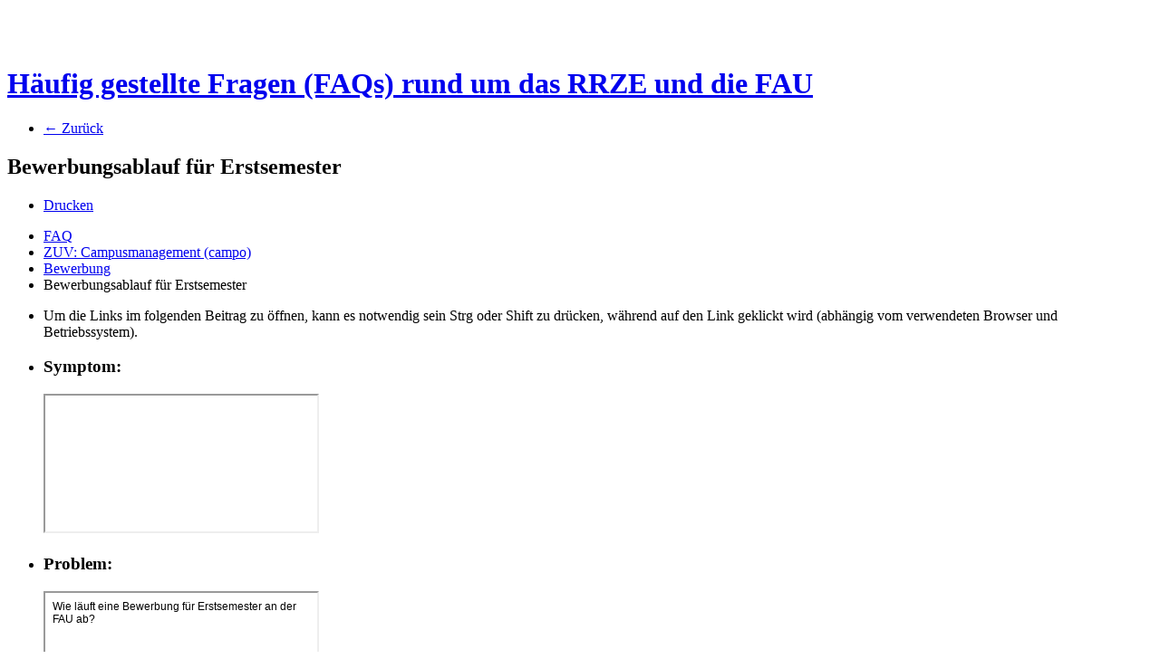

--- FILE ---
content_type: text/html; charset=utf-8
request_url: https://www.helpdesk.rrze.fau.de/otrs/public.pl?Action=PublicFAQZoom;ItemID=1210
body_size: 5479
content:
<!DOCTYPE html>
<html>
<!--                                                                           -->
<!--        Znuny: Copyright (C) 2021 Znuny GmbH, https://znuny.org/           -->
<!--        OTRS: Copyright (C) 2001-2021 OTRS AG, https://otrs.com/           -->
<!--    GNU General Public License: https://www.gnu.org/licenses/gpl-3.0.txt   -->
<!--                                                                           -->

    <meta http-equiv="Content-type" content="text/html;charset=utf-8" />

    <meta name="robots" content="index,follow" />


    <meta id="viewport" name="viewport" content="">
    <script>
        (function(doc, win) {
            var viewport = doc.getElementById('viewport'),
                isIFrame = (win.top.location.href !== win.location.href),
                isPopup = (win.name.search(/^OTRSPopup_/) != -1);
            try {
              if (((!isIFrame && !isPopup) || (isIFrame && isPopup)) && (!localStorage.getItem("DesktopMode") || parseInt(localStorage.getItem("DesktopMode"), 10) <= 0)) {
                  viewport.setAttribute("content", "width=device-width, initial-scale=1.0, user-scalable=no");
              }
            }
            catch (Exception) {}
        }(document, window));
    </script>

    <link rel="search" type="application/opensearchdescription+xml" title="RRZE-Helpdesk (OTRS) - Öffentlich (FAQ#)" href="/otrs/public.pl?Action=PublicFAQSearch;Subaction=OpenSearchDescriptionFAQNumber" />
    <link rel="search" type="application/opensearchdescription+xml" title="RRZE-Helpdesk (OTRS) - Öffentlich (FAQ Volltext)" href="/otrs/public.pl?Action=PublicFAQSearch;Subaction=OpenSearchDescriptionFulltext" />
    <link rel="shortcut icon" href="/otrs-web/skins/Agent/default/img/icons/product.ico" type="image/ico" />
    <link rel="apple-touch-icon" href="/otrs-web/skins/Agent/default/img/icons/apple-touch-icon.png" />

    <link rel="stylesheet" type="text/css" href="/otrs-web/skins/Customer/default/css-cache/CommonCSS_1554b606535b96969506ba5a45eb7867.css" />

    <link rel="stylesheet" type="text/css" href="/otrs-web/skins/Customer/default/css-cache/ModuleCSS_ee3514723498f03e5bfbf2636ed6f306.css" />

    <link rel="stylesheet" type="text/css" href="/otrs-web/skins/Customer/default/css/thirdparty/ui-theme/jquery-ui.css" />
    <link rel="stylesheet" type="text/css" href="/otrs-web/skins/Customer/default/css/thirdparty/jstree-theme/default/style.css" />

    <style type="text/css">
        #Header #Logo {
            background-image: url(/otrs-web/skins/Customer/default/img/logo.png);
            top: 9px;
            right: 0px;
            width: 216px;
            height: 45px;
        }
    </style>

    <link rel="stylesheet" type="text/css" href="/otrs-web/common/css/font-awesome.min.css" />

    <script>
      (function(doc, win) {
          var isIFrame = (win.top.location.href !== win.location.href),
              isPopup = (win.name.search(/^OTRSPopup_/) != -1);
          try {
            if (((!isIFrame && !isPopup) || (isIFrame && isPopup)) && (!localStorage.getItem("DesktopMode") || parseInt(localStorage.getItem("DesktopMode"), 10) <= 0)) {
              var ResponsiveCSS;
                ResponsiveCSS = doc.createElement("link");
              ResponsiveCSS.setAttribute("rel", "stylesheet");
              ResponsiveCSS.setAttribute("type", "text/css");
              ResponsiveCSS.setAttribute("href", "/otrs-web/skins/Customer/default/css-cache/ResponsiveCSS_c563b6172a42e1560062e06467f4e1ca.css");
              doc.getElementsByTagName("head")[0].appendChild(ResponsiveCSS);
              }
          }
          catch (Exception) {}
      }(document, window));
    </script>

    <title>Bewerbungsablauf für Erstsemester - FAQ -  RRZE-Helpdesk (OTRS)</title>


<script type="text/javascript">//<![CDATA[
"use strict";

var Core = Core || {};
Core.App = Core.App || {};

/**
 * @function
 *      Ignores an event. Implemented without jQuery because no external JavaScript is available yet.
 * @return nothing
 */
function IgnoreEvent (Event) {
    if (Event.preventDefault) {
        Event.preventDefault();
    }
    Event.returnValue = false;
    return false;
}

/**
 * @function
 *      This function blocks all click events on the page until it is
 *      unblocked after all JavaScript was loaded. Implemented without
 *      jQuery because no external JavaScript is available yet.
 * @return nothing
 */
Core.App.BlockEvents = function() {
    if (document.addEventListener) {
        document.addEventListener('click', IgnoreEvent, false);
    }
    else {
        document.attachEvent('onclick', IgnoreEvent);
    }
};

/**
 * @function
 *      This function unblocks all click events on the page
 *      after all JavaScript was loaded. Implemented without
 *      jQuery because no external JavaScript is available yet.
 * @return nothing
 */
Core.App.UnblockEvents = function() {
    if (document.removeEventListener) {
        document.removeEventListener('click', IgnoreEvent, false);
    }
    else {
        document.detachEvent('onclick', IgnoreEvent);
    }
    // allow tests to wait for complete page load
    Core.App.PageLoadComplete = true;
};

// Now block all click events on the page to make sure that
// an agent does not click before all JavaScript was loaded,
// as event listeners are not yet available, for example.
Core.App.BlockEvents();
//]]></script>


</head>
<body class="NoJavaScript ">
<!-- start CI layout -->
    <div id="Header">
        <div id="Logo"></div>
        <h1 class="CompanyName">
            <a href="/otrs/public.pl?">Häufig gestellte Fragen (FAQs) rund um das RRZE und die FAU</a>
        </h1>
    </div>
<!-- end CI layout -->
<!-- end header -->

<div id="MainBox" class="TicketZoom ARIARoleMain">

    <div class="ActionRow">
        <ul class="Tabs">
            <li><a href="/otrs/public.pl?;" class="HistoryBack">&larr; Zurück</a></li>
        </ul>
        <div class="Clear"></div>
    </div>

    <div class="Content">
        <div class="FAQHeader">
            <h2 title="Bewerbungsablauf für Erstsemester">
                Bewerbungsablauf für Erstsemester
            </h2>
            <ul id="FAQOptions">
                <li>
                    <a href="/otrs/public.pl?Action=PublicFAQPrint;ItemID=1210" class="Print AsPopup" title="Drucken">
                        <i class="fa fa-print"></i>
                        <span>Drucken</span>
                    </a>
                </li>
            </ul>
            <div class="Clear"></div>
        </div>

        <ul class="BreadCrumb">
            <li>
                <a href="/otrs/public.pl?Action=PublicFAQExplorer;CategoryID=0">
                    FAQ
                </a>
            </li>
            <li>
                <a href="/otrs/public.pl?Action=PublicFAQExplorer;CategoryID=148">
                    ZUV: Campusmanagement (campo)
                </a>
            </li>
            <li>
                <a href="/otrs/public.pl?Action=PublicFAQExplorer;CategoryID=134">
                    Bewerbung
                </a>
            </li>
            <li>Bewerbungsablauf für Erstsemester</li>
        </ul>
        <div class="Clear"></div>
        <ul id="Messages">

            <li>
                <div class="FAQMessageBrowser">
                    <p>
        Um die Links im folgenden Beitrag zu öffnen, kann es notwendig sein Strg oder Shift zu drücken, während auf den Link geklickt wird (abhängig vom verwendeten Browser und Betriebssystem).
                    </p>
                </div>
            </li>

            <li class="Customer Visible">
                <div class="MessageHeader">
                    <h3>Symptom:</h3>
                    <div class="Clear"></div>
                </div>
                <input type="hidden" value="true" name="FieldState">
<script>
function CheckIFrameHeight(IFrameID) {
    if (typeof FAQ === 'object' && typeof FAQ.Customer === 'object' && typeof FAQ.Customer.FAQZoom === 'object') {
        FAQ.Customer.FAQZoom.IframeAutoHeight($('#' + IFrameID));
    }
    else {
        window.setTimeout(function () {
            CheckIFrameHeight(IFrameID);
        }, 500);
    }
}
</script>
                <div class="MessageBody">
                    <iframe sandbox="allow-same-origin allow-popups ms-allow-popups allow-popups-to-escape-sandbox allow-forms" class="FAQField" id="IframeFAQField1" onload="window.setTimeout( function (){ CheckIFrameHeight('IframeFAQField1'); }, 500);" src="/otrs/public.pl?Action=PublicFAQZoom;Subaction=HTMLView;ItemID=1210;Field=Field1;"></iframe>
                </div>
            </li>
            <li class="Customer Visible">
                <div class="MessageHeader">
                    <h3>Problem:</h3>
                    <div class="Clear"></div>
                </div>
                <input type="hidden" value="true" name="FieldState">
<script>
function CheckIFrameHeight(IFrameID) {
    if (typeof FAQ === 'object' && typeof FAQ.Customer === 'object' && typeof FAQ.Customer.FAQZoom === 'object') {
        FAQ.Customer.FAQZoom.IframeAutoHeight($('#' + IFrameID));
    }
    else {
        window.setTimeout(function () {
            CheckIFrameHeight(IFrameID);
        }, 500);
    }
}
</script>
                <div class="MessageBody">
                    <iframe sandbox="allow-same-origin allow-popups ms-allow-popups allow-popups-to-escape-sandbox allow-forms" class="FAQField" id="IframeFAQField2" onload="window.setTimeout( function (){ CheckIFrameHeight('IframeFAQField2'); }, 500);" src="/otrs/public.pl?Action=PublicFAQZoom;Subaction=HTMLView;ItemID=1210;Field=Field2;"></iframe>
                </div>
            </li>
            <li class="Customer Visible">
                <div class="MessageHeader">
                    <h3>Lösung:</h3>
                    <div class="Clear"></div>
                </div>
                <input type="hidden" value="true" name="FieldState">
<script>
function CheckIFrameHeight(IFrameID) {
    if (typeof FAQ === 'object' && typeof FAQ.Customer === 'object' && typeof FAQ.Customer.FAQZoom === 'object') {
        FAQ.Customer.FAQZoom.IframeAutoHeight($('#' + IFrameID));
    }
    else {
        window.setTimeout(function () {
            CheckIFrameHeight(IFrameID);
        }, 500);
    }
}
</script>
                <div class="MessageBody">
                    <iframe sandbox="allow-same-origin allow-popups ms-allow-popups allow-popups-to-escape-sandbox allow-forms" class="FAQField" id="IframeFAQField3" onload="window.setTimeout( function (){ CheckIFrameHeight('IframeFAQField3'); }, 500);" src="/otrs/public.pl?Action=PublicFAQZoom;Subaction=HTMLView;ItemID=1210;Field=Field3;"></iframe>
                </div>
            </li>

        </ul>
        <div id="ZoomSidebar">
            <ul id="Metadata">
                <li class="Header">
                    <div class="MessageHeader">
                        <h3>FAQ-Information</h3>
                        <div class="Clear"></div>
                    </div>
                </li>
                <li><span class="Key">Artikelnummer:</span> <span>42001210</span></li>
                <li><span class="Key">Kategorie:</span> <span title="ZUV: Campusmanagement (campo)::Bewerbung">ZUV: Campusmanagement (campo)::Bewerbung</span></li>

                <li class="KeywordsContainer">
                    <span class="Key">Schlüsselwörter:</span>
                    <span class="Keyword" title="Suche nach Artikeln mit Schlüsselwörtern: Bewerbung">
                        <a href="/otrs/public.pl?Action=PublicFAQSearch;Subaction=Search;Keyword=Bewerbung">Bewerbung</a>
                    </span>
                    <span class="Keyword" title="Suche nach Artikeln mit Schlüsselwörtern: Bewerbungsablauf">
                        <a href="/otrs/public.pl?Action=PublicFAQSearch;Subaction=Search;Keyword=Bewerbungsablauf">Bewerbungsablauf</a>
                    </span>
                    <span class="Keyword" title="Suche nach Artikeln mit Schlüsselwörtern: Erstsemester">
                        <a href="/otrs/public.pl?Action=PublicFAQSearch;Subaction=Search;Keyword=Erstsemester">Erstsemester</a>
                    </span>
                    <span class="Keyword" title="Suche nach Artikeln mit Schlüsselwörtern: Bewerbergruppen">
                        <a href="/otrs/public.pl?Action=PublicFAQSearch;Subaction=Search;Keyword=Bewerbergruppen">Bewerbergruppen</a>
                    </span>
                </li>
                <li><span class="Key">Status:</span> <span title="öffentlich (Alle)">öffentlich (Alle)</span></li>
                <li><span class="Key">Sprache:</span> <span title="de">de</span></li>


                <li>
                    <span class="Key RatingLabel">Bewertung:</span>
                    <span class="RateStarText" title="0 von 5">
                        0 von 5
                    </span>
                </li>

                <li><span class="Key">Bewertungen:</span> <span title="0">0</span></li>
                <li><span class="Key">Kurz-URL:</span> <span title="go.fau.de" id="short-url"></span></li>
            </ul>
        </div>
    </div>
</div>



<div id="Footer" class="ARIARoleContentinfo">




</div>


<script type="text/javascript">//<![CDATA[
    "use strict";

    var CKEDITOR_BASEPATH = "/otrs-web/js/thirdparty/ckeditor-4.25.1-znuny-min/";
//]]></script>
<script type="text/javascript" src="/otrs-web/js/js-cache/CommonJS_faddaa5e42b539413a0c549c1a764a62.js"></script>
<script type="text/javascript" src="/otrs-web/js/js-cache/TranslationJS_de_223a955784ba8e12d00fd619ade3c4c9.js"></script>
<script type="text/javascript" src="/otrs-web/js/js-cache/TemplateJS_5f0ba20e815a964241634023df6bfe7f.js"></script>

<script type="text/javascript" src="/otrs-web/js/js-cache/ModuleJS_5b5c39ee84a3c8a47cb5f3192e11898c.js"></script>

<script type="text/javascript">//<![CDATA[
"use strict";

Core.Init.ExecuteInit('JS_LOADED');

Core.Customer.Enhance();

Core.App.Ready(function() {

    Core.Init.ExecuteInit('DOCUMENT_READY');

    Core.Config.AddConfig({"Action":"PublicFAQZoom","AgentHTMLFieldHeightDefault":"100","AgentHTMLFieldHeightMax":"2500","Autocomplete":{"Default":{"AutoCompleteActive":"1","ButtonText":"Suche","MaxResultsDisplayed":"20","MinQueryLength":"2","QueryDelay":"100"}},"Baselink":"/otrs/public.pl?","CGIHandle":"/otrs/public.pl","ChallengeToken":null,"CheckEmailAddresses":"1","CustomerChatPermission":null,"CustomerPanelSessionName":"OTRSCustomerInterface","InputFieldsActivated":"1","OTRSBusinessIsInstalled":0,"OTRSCONTROLIsInstalled":0,"OTRSSTORMIsInstalled":0,"SessionID":"","SessionIDCookie":1,"SessionName":"OTRSCustomerInterface","SessionUseCookie":"1","Subaction":"","UserLanguage":"de","VideoChatEnabled":null,"WebMaxFileUpload":"33554432","WebPath":"/otrs-web/"});


    Core.Init.ExecuteInit('CONFIG_LOADED');
    Core.Init.ExecuteInit('APP_GLOBAL_EARLY');
    Core.Init.ExecuteInit('APP_GLOBAL');
    Core.Init.ExecuteInit('APP_GLOBAL_LATE');
});
//]]></script>

<script type="text/javascript">//<![CDATA[
"use strict";
Core.App.Ready(function() {
    Core.Init.ExecuteInit('APP_MODULE_EARLY');

    // get short URL from go.fau.de (RRZE DV 2018-09-03)
    // expanded to include copyButton (RRZE ADB 2025-10-20)
    $(document).ready(function() {
        $.ajax({
            url: "https://go.fau.de/cgi-bin/uniportal/getshorturl.pl?type=faq&id=1210",
            type: 'GET',
            dataType: 'json',
            timeout: 2000,
            success: function (data) {
                const input = $("<input>")
                    .val(data.shorturl + '+')
                    .attr({
                        type: "text",
                        readonly: true
                    })
                    .css({
                        width: "auto",
                        background: "transparent",
                        border: "none",
                        outline: "none"
                    })
                    .on("focus", function() {this.select(); });

                let copyButton = $('<i>')
                    .attr('title', "In die Zwischenablage kopieren")
                    .addClass('fa fa-copy copy-icon')
                    .css({
                        cursor: 'pointer',
                        marginLeft: '4px',
                    })
                    .click(function() {
                        const UrlToCopy = data.shorturl + '+';
                        if (navigator.clipboard) {
                            navigator.clipboard.writeText(UrlToCopy)
                            .then(() => {
                                showTooltip(copyButton, "Kopiert!");
                            })
                            .catch(err => {
                                showTooltip(copyButton, "Kopieren fehlgeschlagen ):");
                                console.error(err);
                            });
                        } else {
                            const target = document.createElement('textarea');
                            target.value = UrlToCopy;
                            target.style.position = 'fixed';
                            document.body.appendChild(target);
                            target.select();
                            try {
                                document.execCommand('copy');
                                showTooltip(copyButton, "Kopiert!");
                            } catch (err) {
                                showTooltip(copyButton, "Kopieren fehlgeschlagen ):");
                                console.error('Copy failed:', err);
                            } finally {
                                document.body.removeChild(target);
                            }
                        }
                   });
                $("#short-url") .empty().append(input, copyButton);
            },
            error: function (xhr, ajaxOptions, thrownError) {
                console.log("An error occurred for short URL request to 'go.fau.de'. (status: " + xhr.status + ", error msg: " + thrownError + ")");
                $('#short-url').append("n/a (error)");
            },
        });

        function showTooltip(buttonElement, message) {
            let tooltip = $('<span>')
                .text(message)
                .addClass('tooltip')
                .css({
                    position: 'absolute',
                    top: buttonElement.offset().top - 30,
                    left: buttonElement.offset().left + buttonElement.outerWidth() / 2 - 40,
                    padding: '5px 10px',
                    ['background-color']: '#333',
                    color: '#fff',
                    ['border-radius']: '5px',
                    ['font-size']: '1em',
                    ['z-index']: '1000',
                    ['white-space']: 'nowrap',
                    display: 'none',
                    ['box-shadow']: '0 2px 4px rgba(0, 0, 0, 0.2)',
                });

            $('body').append(tooltip);
            tooltip.fadeIn(200);

            setTimeout(() => tooltip.fadeOut(200, () => tooltip.remove()), 2000);
        }
    });


    Core.Init.ExecuteInit('APP_MODULE');
    Core.Init.ExecuteInit('APP_MODULE_LATE');
});
//]]></script>

<script type="text/javascript">//<![CDATA[
"use strict";
Core.App.Ready(function () {
    Core.Init.ExecuteInit('FINISH');
    Core.App.UnblockEvents();
});
//]]></script>

<div id="AjaxErrorDialog">
    <div id="AjaxErrorDialogInner">
        <div class="NoConnection" style="display:none;">
            <span class="Icon">
                <i class="fa fa-plug"></i>
            </span>
            <p>
                Znuny hat mögliche Netzwerkprobleme entdeckt. Sie können entweder versuchen die Seite manuell erneut zu laden oder Sie warten bis ihr Browser die Verbindung wiederhergestellt hat.
            </p>
        </div>
        <div class="ConnectionReEstablished" style="display:none;">
            <span class="Icon">
                <i class="fa fa-check"></i>
            </span>
            <p>
                Die Verbindung wurde nach einer temporären Unterbrechung wiederhergestellt. Möglicherweise funktionieren deshalb einige Elemente der aktuellen Seite nicht (mehr) korrekt. Um alle Elemente wieder wie gewünscht nutzen zu können, sollten Sie die aktuelle Seite neu laden.
            </p>
        </div>
    </div>
</div>

<div id="ResponsiveFooter">
    <div class="Visible-ScreenXL"></div>
    <div class="Visible-ScreenL"></div>
    <div class="Visible-ScreenM"></div>
    <div class="Visible-ScreenS"></div>
    <div class="Visible-ScreenXS"></div>
</div>

</body>
</html>


--- FILE ---
content_type: text/html
request_url: https://www.helpdesk.rrze.fau.de/otrs/public.pl?Action=PublicFAQZoom;Subaction=HTMLView;ItemID=1210;Field=Field1;
body_size: 175
content:
<!DOCTYPE html><html><head><meta http-equiv="Content-Type" content="text/html; charset=utf-8"/></head><body style="font-family:Geneva,Helvetica,Arial,sans-serif; font-size: 12px;"></body></html>

--- FILE ---
content_type: text/html
request_url: https://www.helpdesk.rrze.fau.de/otrs/public.pl?Action=PublicFAQZoom;Subaction=HTMLView;ItemID=1210;Field=Field2;
body_size: 223
content:
<!DOCTYPE html><html><head><meta http-equiv="Content-Type" content="text/html; charset=utf-8"/></head><body style="font-family:Geneva,Helvetica,Arial,sans-serif; font-size: 12px;">Wie läuft eine Bewerbung für Erstsemester an der FAU ab?</body></html>

--- FILE ---
content_type: text/html
request_url: https://www.helpdesk.rrze.fau.de/otrs/public.pl?Action=PublicFAQZoom;Subaction=HTMLView;ItemID=1210;Field=Field3;
body_size: 2173
content:
<!DOCTYPE html><html><head><meta http-equiv="Content-Type" content="text/html; charset=utf-8"/></head><body style="font-family:Geneva,Helvetica,Arial,sans-serif; font-size: 12px;"><!--[if gte mso 9]><xml>
 <w:WordDocument>
  <w:View>Normal</w:View>
  <w:Zoom>0</w:Zoom>
  <w:HyphenationZone>21</w:HyphenationZone>
  <w:PunctuationKerning/>
  <w:ValidateAgainstSchemas/>
  <w:SaveIfXMLInvalid>false</w:SaveIfXMLInvalid>
  <w:IgnoreMixedContent>false</w:IgnoreMixedContent>
  <w:AlwaysShowPlaceholderText>false</w:AlwaysShowPlaceholderText>
  <w:Compatibility>
   <w:BreakWrappedTables/>
   <w:SnapToGridInCell/>
   <w:WrapTextWithPunct/>
   <w:UseAsianBreakRules/>
   <w:DontGrowAutofit/>
  </w:Compatibility>
  <w:BrowserLevel>MicrosoftInternetExplorer4</w:BrowserLevel>
 </w:WordDocument>
</xml><![endif]--><!--[if gte mso 9]><xml>
 <w:LatentStyles DefLockedState="false" LatentStyleCount="156">
 </w:LatentStyles>
</xml><![endif]-->
<style type="text/css"><!--
 /* Style Definitions */
 p.MsoNormal, li.MsoNormal, div.MsoNormal
 {mso-style-parent:"";
 margin:0cm;
 margin-bottom:.0001pt;
 mso-pagination:widow-orphan;
 font-size:12.0pt;
 font-family:"Times New Roman";
 mso-fareast-font-family:"Times New Roman";}
@page Section1
 {size:612.0pt 792.0pt;
 margin:70.85pt 70.85pt 2.0cm 70.85pt;
 mso-header-margin:36.0pt;
 mso-footer-margin:36.0pt;
 mso-paper-source:0;}
div.Section1
 {page:Section1;}
-->
</style>
<!--[if gte mso 10]>
<style>
 /* Style Definitions */
 table.MsoNormalTable
 {mso-style-name:"Normale Tabelle";
 mso-tstyle-rowband-size:0;
 mso-tstyle-colband-size:0;
 mso-style-noshow:yes;
 mso-style-parent:"";
 mso-padding-alt:0cm 5.4pt 0cm 5.4pt;
 mso-para-margin:0cm;
 mso-para-margin-bottom:.0001pt;
 mso-pagination:widow-orphan;
 font-size:10.0pt;
 font-family:"Times New Roman";
 mso-ansi-language:#0400;
 mso-fareast-language:#0400;
 mso-bidi-language:#0400;}
</style>
<![endif]--><!--[if gte mso 9]><xml>
 <w:WordDocument>
  <w:View>Normal</w:View>
  <w:Zoom>0</w:Zoom>
  <w:HyphenationZone>21</w:HyphenationZone>
  <w:PunctuationKerning/>
  <w:ValidateAgainstSchemas/>
  <w:SaveIfXMLInvalid>false</w:SaveIfXMLInvalid>
  <w:IgnoreMixedContent>false</w:IgnoreMixedContent>
  <w:AlwaysShowPlaceholderText>false</w:AlwaysShowPlaceholderText>
  <w:Compatibility>
   <w:BreakWrappedTables/>
   <w:SnapToGridInCell/>
   <w:WrapTextWithPunct/>
   <w:UseAsianBreakRules/>
   <w:DontGrowAutofit/>
  </w:Compatibility>
  <w:BrowserLevel>MicrosoftInternetExplorer4</w:BrowserLevel>
 </w:WordDocument>
</xml><![endif]--><!--[if gte mso 9]><xml>
 <w:LatentStyles DefLockedState="false" LatentStyleCount="156">
 </w:LatentStyles>
</xml><![endif]-->
<style type="text/css"><!--
 /* Style Definitions */
 p.MsoNormal, li.MsoNormal, div.MsoNormal
 {mso-style-parent:"";
 margin:0cm;
 margin-bottom:.0001pt;
 mso-pagination:widow-orphan;
 font-size:12.0pt;
 font-family:"Times New Roman";
 mso-fareast-font-family:"Times New Roman";}
@page Section1
 {size:612.0pt 792.0pt;
 margin:70.85pt 70.85pt 2.0cm 70.85pt;
 mso-header-margin:36.0pt;
 mso-footer-margin:36.0pt;
 mso-paper-source:0;}
div.Section1
 {page:Section1;}
-->
</style>
<!--[if gte mso 10]>
<style>
 /* Style Definitions */
 table.MsoNormalTable
 {mso-style-name:"Normale Tabelle";
 mso-tstyle-rowband-size:0;
 mso-tstyle-colband-size:0;
 mso-style-noshow:yes;
 mso-style-parent:"";
 mso-padding-alt:0cm 5.4pt 0cm 5.4pt;
 mso-para-margin:0cm;
 mso-para-margin-bottom:.0001pt;
 mso-pagination:widow-orphan;
 font-size:10.0pt;
 font-family:"Times New Roman";
 mso-ansi-language:#0400;
 mso-fareast-language:#0400;
 mso-bidi-language:#0400;}
</style>
<![endif]--><!--[if gte mso 9]><xml>
 <w:WordDocument>
  <w:View>Normal</w:View>
  <w:Zoom>0</w:Zoom>
  <w:HyphenationZone>21</w:HyphenationZone>
  <w:PunctuationKerning/>
  <w:ValidateAgainstSchemas/>
  <w:SaveIfXMLInvalid>false</w:SaveIfXMLInvalid>
  <w:IgnoreMixedContent>false</w:IgnoreMixedContent>
  <w:AlwaysShowPlaceholderText>false</w:AlwaysShowPlaceholderText>
  <w:Compatibility>
   <w:BreakWrappedTables/>
   <w:SnapToGridInCell/>
   <w:WrapTextWithPunct/>
   <w:UseAsianBreakRules/>
   <w:DontGrowAutofit/>
  </w:Compatibility>
  <w:BrowserLevel>MicrosoftInternetExplorer4</w:BrowserLevel>
 </w:WordDocument>
</xml><![endif]--><!--[if gte mso 9]><xml>
 <w:LatentStyles DefLockedState="false" LatentStyleCount="156">
 </w:LatentStyles>
</xml><![endif]-->
<style type="text/css"><!--
 /* Style Definitions */
 p.MsoNormal, li.MsoNormal, div.MsoNormal
 {mso-style-parent:"";
 margin:0cm;
 margin-bottom:.0001pt;
 mso-pagination:widow-orphan;
 font-size:12.0pt;
 font-family:"Times New Roman";
 mso-fareast-font-family:"Times New Roman";}
@page Section1
 {size:612.0pt 792.0pt;
 margin:70.85pt 70.85pt 2.0cm 70.85pt;
 mso-header-margin:36.0pt;
 mso-footer-margin:36.0pt;
 mso-paper-source:0;}
div.Section1
 {page:Section1;}
-->
</style>
<!--[if gte mso 10]>
<style>
 /* Style Definitions */
 table.MsoNormalTable
 {mso-style-name:"Normale Tabelle";
 mso-tstyle-rowband-size:0;
 mso-tstyle-colband-size:0;
 mso-style-noshow:yes;
 mso-style-parent:"";
 mso-padding-alt:0cm 5.4pt 0cm 5.4pt;
 mso-para-margin:0cm;
 mso-para-margin-bottom:.0001pt;
 mso-pagination:widow-orphan;
 font-size:10.0pt;
 font-family:"Times New Roman";
 mso-ansi-language:#0400;
 mso-fareast-language:#0400;
 mso-bidi-language:#0400;}
</style>
<![endif]-->
<p>Die FAU stellt im Vergabeverfahren für Erstsemester für eine bestimmte Bewerbergruppe zum einem großen Teil ganz auf die Online-Bewerbung um. Eine Bewerbung ist dann online eingegangen, wenn Sie den Antrag korrekt ausgefüllt und abgeschickt haben.<br />
<br />
Da der Großteil unserer Bewerberinnen und Bewerber die allgemeine Hochschulreife eines deutschen Gymnasiums nachweist, die nicht auf das Bundesland begrenzt ist, in dem es erworben wurde, verzichten wir zunächst&nbsp;auf die Vorlage dieses Zeugnisses und gehen davon aus, dass Sie Ihre Daten (Note, Abiturdatum) selbst am Besten kennen und diese korrekt in unser Online-Formular eingeben. Sollten Sie sich doch einmal „vertippt“ haben und es Ihnen erst nach dem elektronischen Abschicken auffällt, können Sie die Bewerbung zurückziehen und die Angaben korrigieren, dann wieder online abschicken (nur bis zum Bewerbungsschluss). Für die Korrektur von&nbsp;Abschluss, Studienfach oder Fachsemester erstellen Sie einen&nbsp;neuen Antrag. Dies ist bis zum Ende der Bewerbungsfrist möglich.<br />
<br />
Allerdings werden Ihre Angaben selbstverständlich bei der persönlichen Immatrikulation&nbsp;überprüft.&nbsp;Machen Sie (wahrscheinlich unabsichtlich) falsche Angaben, die auf die Zulassungskriterien wie Note und Wartezeit Einfluss haben und sich zu Ihren Gunsten auswirken und erhalten Sie aufgrund dieser falschen Angaben eine Zulassung, wird die Einschreibung nicht durchgeführt.<br />
<br />
Stellen Sie nach der Durchführung des Hauptverfahrens fest, dass Sie unkorrekte Angaben zu Ihren Ungunsten eingegeben und daher keine Zulassung erhalten haben, ist es für eine Korrektur zu spät. Sie nehmen mit den von Ihnen eingegebenen Werten am&nbsp;weiteren Vergabeverfahren teil.<br />
<br />
Daher seien Sie in Ihrem eigenen Interesse und eigenverantwortlich mit der Eingabe Ihrer Daten sorgfältig, damit es am Ende kein böses Erwachen&nbsp;für Sie gibt.<br />
<br />
Wer die fachgebundene Hochschulreife an einer BOS, FOS oder die Allgemeine Hochschulreife an einem Abendgymnasium erwirbt oder ab 2007 erworben hat, muss ebenfalls keine Zeugnisunterlagen einreichen. Wir gehen davon aus, dass Sie sich vor der Bewerbung erkundigt haben, ob Sie mit Ihrer Studienberechtigung das gewünschte Studium aufnehmen können. Die Fachbindung wird bei der Einschreibung geprüft und wer sich für ein Fach beworben hat, für das die Studienberechtigung nicht ausreicht, wird ebenfalls nicht eingeschrieben.&nbsp;<br />
<br />
Allerdings gibt es Bewerbergruppen, die auch weiterhin Unterlagen (Antrag, Zeugnisse, etc)&nbsp;einreichen müssen (s. FAQ&nbsp;&nbsp;42001211).&nbsp;&nbsp;</p>
<style type="text/css"><!--
 /* Style Definitions */
 p.MsoNormal, li.MsoNormal, div.MsoNormal
 {mso-style-parent:"";
 margin:0cm;
 margin-bottom:.0001pt;
 mso-pagination:widow-orphan;
 font-size:12.0pt;
 font-family:"Times New Roman";
 mso-fareast-font-family:"Times New Roman";}
@page Section1
 {size:612.0pt 792.0pt;
 margin:70.85pt 70.85pt 2.0cm 70.85pt;
 mso-header-margin:36.0pt;
 mso-footer-margin:36.0pt;
 mso-paper-source:0;}
div.Section1
 {page:Section1;}
-->
</style></body></html>